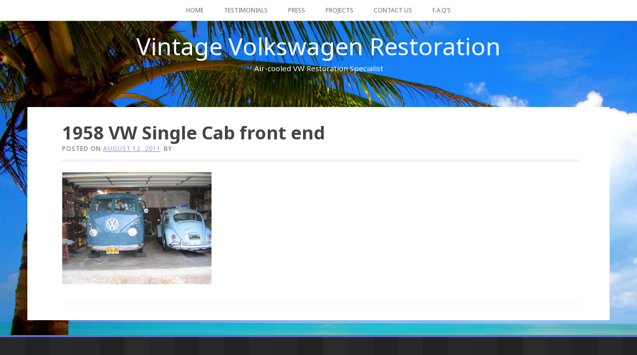

--- FILE ---
content_type: text/html; charset=UTF-8
request_url: https://vintagevwrestoration.com/1958-vw-single-cab/58-singlecab-near-completion-016/
body_size: 7654
content:
<!DOCTYPE html>
<html lang="en-US">
<head>
    <meta charset="UTF-8">
    <meta name="viewport" content="width=device-width, initial-scale=1">
    <link rel="profile" href="http://gmpg.org/xfn/11">
    <link rel="pingback" href="https://vintagevwrestoration.com/xmlrpc.php">

    <meta name='robots' content='index, follow, max-image-preview:large, max-snippet:-1, max-video-preview:-1' />

	<!-- This site is optimized with the Yoast SEO plugin v21.7 - https://yoast.com/wordpress/plugins/seo/ -->
	<title>1958 VW Single Cab front end - Vintage Volkswagen Restoration</title>
	<link rel="canonical" href="https://vintagevwrestoration.com/1958-vw-single-cab/58-singlecab-near-completion-016/" />
	<meta property="og:locale" content="en_US" />
	<meta property="og:type" content="article" />
	<meta property="og:title" content="1958 VW Single Cab front end - Vintage Volkswagen Restoration" />
	<meta property="og:url" content="https://vintagevwrestoration.com/1958-vw-single-cab/58-singlecab-near-completion-016/" />
	<meta property="og:site_name" content="Vintage Volkswagen Restoration" />
	<meta property="og:image" content="https://vintagevwrestoration.com/1958-vw-single-cab/58-singlecab-near-completion-016" />
	<meta property="og:image:width" content="640" />
	<meta property="og:image:height" content="480" />
	<meta property="og:image:type" content="image/jpeg" />
	<meta name="twitter:card" content="summary_large_image" />
	<script type="application/ld+json" class="yoast-schema-graph">{"@context":"https://schema.org","@graph":[{"@type":"WebPage","@id":"https://vintagevwrestoration.com/1958-vw-single-cab/58-singlecab-near-completion-016/","url":"https://vintagevwrestoration.com/1958-vw-single-cab/58-singlecab-near-completion-016/","name":"1958 VW Single Cab front end - Vintage Volkswagen Restoration","isPartOf":{"@id":"https://vintagevwrestoration.com/#website"},"primaryImageOfPage":{"@id":"https://vintagevwrestoration.com/1958-vw-single-cab/58-singlecab-near-completion-016/#primaryimage"},"image":{"@id":"https://vintagevwrestoration.com/1958-vw-single-cab/58-singlecab-near-completion-016/#primaryimage"},"thumbnailUrl":"https://vintagevwrestoration.com/wp-content/uploads/2011/08/58-singlecab-near-completion-016.jpg","datePublished":"2011-08-12T19:35:48+00:00","dateModified":"2011-08-12T19:35:48+00:00","breadcrumb":{"@id":"https://vintagevwrestoration.com/1958-vw-single-cab/58-singlecab-near-completion-016/#breadcrumb"},"inLanguage":"en-US","potentialAction":[{"@type":"ReadAction","target":["https://vintagevwrestoration.com/1958-vw-single-cab/58-singlecab-near-completion-016/"]}]},{"@type":"ImageObject","inLanguage":"en-US","@id":"https://vintagevwrestoration.com/1958-vw-single-cab/58-singlecab-near-completion-016/#primaryimage","url":"https://vintagevwrestoration.com/wp-content/uploads/2011/08/58-singlecab-near-completion-016.jpg","contentUrl":"https://vintagevwrestoration.com/wp-content/uploads/2011/08/58-singlecab-near-completion-016.jpg","width":"640","height":"480","caption":"'58 VW Single Cab"},{"@type":"BreadcrumbList","@id":"https://vintagevwrestoration.com/1958-vw-single-cab/58-singlecab-near-completion-016/#breadcrumb","itemListElement":[{"@type":"ListItem","position":1,"name":"Home","item":"https://vintagevwrestoration.com/"},{"@type":"ListItem","position":2,"name":"1958 VW Single Cab","item":"https://vintagevwrestoration.com/1958-vw-single-cab/"},{"@type":"ListItem","position":3,"name":"1958 VW Single Cab front end"}]},{"@type":"WebSite","@id":"https://vintagevwrestoration.com/#website","url":"https://vintagevwrestoration.com/","name":"Vintage Volkswagen Restoration","description":"Air-cooled VW Restoration Specialist","publisher":{"@id":"https://vintagevwrestoration.com/#organization"},"potentialAction":[{"@type":"SearchAction","target":{"@type":"EntryPoint","urlTemplate":"https://vintagevwrestoration.com/?s={search_term_string}"},"query-input":"required name=search_term_string"}],"inLanguage":"en-US"},{"@type":"Organization","@id":"https://vintagevwrestoration.com/#organization","name":"Braxmeyer Vintage Volkswagen Restoration","url":"https://vintagevwrestoration.com/","logo":{"@type":"ImageObject","inLanguage":"en-US","@id":"https://vintagevwrestoration.com/#/schema/logo/image/","url":"https://vintagevwrestoration.com/wp-content/uploads/2011/08/DSCF0099.jpg","contentUrl":"https://vintagevwrestoration.com/wp-content/uploads/2011/08/DSCF0099.jpg","width":"2016","height":"1512","caption":"Braxmeyer Vintage Volkswagen Restoration"},"image":{"@id":"https://vintagevwrestoration.com/#/schema/logo/image/"}}]}</script>
	<!-- / Yoast SEO plugin. -->


<link rel='dns-prefetch' href='//fonts.googleapis.com' />
<link rel="alternate" type="application/rss+xml" title="Vintage Volkswagen Restoration &raquo; Feed" href="https://vintagevwrestoration.com/feed/" />
<link rel="alternate" type="application/rss+xml" title="Vintage Volkswagen Restoration &raquo; Comments Feed" href="https://vintagevwrestoration.com/comments/feed/" />
<script type="text/javascript">
/* <![CDATA[ */
window._wpemojiSettings = {"baseUrl":"https:\/\/s.w.org\/images\/core\/emoji\/14.0.0\/72x72\/","ext":".png","svgUrl":"https:\/\/s.w.org\/images\/core\/emoji\/14.0.0\/svg\/","svgExt":".svg","source":{"concatemoji":"https:\/\/vintagevwrestoration.com\/wp-includes\/js\/wp-emoji-release.min.js?ver=6.4.7"}};
/*! This file is auto-generated */
!function(i,n){var o,s,e;function c(e){try{var t={supportTests:e,timestamp:(new Date).valueOf()};sessionStorage.setItem(o,JSON.stringify(t))}catch(e){}}function p(e,t,n){e.clearRect(0,0,e.canvas.width,e.canvas.height),e.fillText(t,0,0);var t=new Uint32Array(e.getImageData(0,0,e.canvas.width,e.canvas.height).data),r=(e.clearRect(0,0,e.canvas.width,e.canvas.height),e.fillText(n,0,0),new Uint32Array(e.getImageData(0,0,e.canvas.width,e.canvas.height).data));return t.every(function(e,t){return e===r[t]})}function u(e,t,n){switch(t){case"flag":return n(e,"\ud83c\udff3\ufe0f\u200d\u26a7\ufe0f","\ud83c\udff3\ufe0f\u200b\u26a7\ufe0f")?!1:!n(e,"\ud83c\uddfa\ud83c\uddf3","\ud83c\uddfa\u200b\ud83c\uddf3")&&!n(e,"\ud83c\udff4\udb40\udc67\udb40\udc62\udb40\udc65\udb40\udc6e\udb40\udc67\udb40\udc7f","\ud83c\udff4\u200b\udb40\udc67\u200b\udb40\udc62\u200b\udb40\udc65\u200b\udb40\udc6e\u200b\udb40\udc67\u200b\udb40\udc7f");case"emoji":return!n(e,"\ud83e\udef1\ud83c\udffb\u200d\ud83e\udef2\ud83c\udfff","\ud83e\udef1\ud83c\udffb\u200b\ud83e\udef2\ud83c\udfff")}return!1}function f(e,t,n){var r="undefined"!=typeof WorkerGlobalScope&&self instanceof WorkerGlobalScope?new OffscreenCanvas(300,150):i.createElement("canvas"),a=r.getContext("2d",{willReadFrequently:!0}),o=(a.textBaseline="top",a.font="600 32px Arial",{});return e.forEach(function(e){o[e]=t(a,e,n)}),o}function t(e){var t=i.createElement("script");t.src=e,t.defer=!0,i.head.appendChild(t)}"undefined"!=typeof Promise&&(o="wpEmojiSettingsSupports",s=["flag","emoji"],n.supports={everything:!0,everythingExceptFlag:!0},e=new Promise(function(e){i.addEventListener("DOMContentLoaded",e,{once:!0})}),new Promise(function(t){var n=function(){try{var e=JSON.parse(sessionStorage.getItem(o));if("object"==typeof e&&"number"==typeof e.timestamp&&(new Date).valueOf()<e.timestamp+604800&&"object"==typeof e.supportTests)return e.supportTests}catch(e){}return null}();if(!n){if("undefined"!=typeof Worker&&"undefined"!=typeof OffscreenCanvas&&"undefined"!=typeof URL&&URL.createObjectURL&&"undefined"!=typeof Blob)try{var e="postMessage("+f.toString()+"("+[JSON.stringify(s),u.toString(),p.toString()].join(",")+"));",r=new Blob([e],{type:"text/javascript"}),a=new Worker(URL.createObjectURL(r),{name:"wpTestEmojiSupports"});return void(a.onmessage=function(e){c(n=e.data),a.terminate(),t(n)})}catch(e){}c(n=f(s,u,p))}t(n)}).then(function(e){for(var t in e)n.supports[t]=e[t],n.supports.everything=n.supports.everything&&n.supports[t],"flag"!==t&&(n.supports.everythingExceptFlag=n.supports.everythingExceptFlag&&n.supports[t]);n.supports.everythingExceptFlag=n.supports.everythingExceptFlag&&!n.supports.flag,n.DOMReady=!1,n.readyCallback=function(){n.DOMReady=!0}}).then(function(){return e}).then(function(){var e;n.supports.everything||(n.readyCallback(),(e=n.source||{}).concatemoji?t(e.concatemoji):e.wpemoji&&e.twemoji&&(t(e.twemoji),t(e.wpemoji)))}))}((window,document),window._wpemojiSettings);
/* ]]> */
</script>
<style id='wp-emoji-styles-inline-css' type='text/css'>

	img.wp-smiley, img.emoji {
		display: inline !important;
		border: none !important;
		box-shadow: none !important;
		height: 1em !important;
		width: 1em !important;
		margin: 0 0.07em !important;
		vertical-align: -0.1em !important;
		background: none !important;
		padding: 0 !important;
	}
</style>
<link rel='stylesheet' id='wp-block-library-css' href='https://vintagevwrestoration.com/wp-includes/css/dist/block-library/style.min.css?ver=6.4.7' type='text/css' media='all' />
<style id='classic-theme-styles-inline-css' type='text/css'>
/*! This file is auto-generated */
.wp-block-button__link{color:#fff;background-color:#32373c;border-radius:9999px;box-shadow:none;text-decoration:none;padding:calc(.667em + 2px) calc(1.333em + 2px);font-size:1.125em}.wp-block-file__button{background:#32373c;color:#fff;text-decoration:none}
</style>
<style id='global-styles-inline-css' type='text/css'>
body{--wp--preset--color--black: #000000;--wp--preset--color--cyan-bluish-gray: #abb8c3;--wp--preset--color--white: #ffffff;--wp--preset--color--pale-pink: #f78da7;--wp--preset--color--vivid-red: #cf2e2e;--wp--preset--color--luminous-vivid-orange: #ff6900;--wp--preset--color--luminous-vivid-amber: #fcb900;--wp--preset--color--light-green-cyan: #7bdcb5;--wp--preset--color--vivid-green-cyan: #00d084;--wp--preset--color--pale-cyan-blue: #8ed1fc;--wp--preset--color--vivid-cyan-blue: #0693e3;--wp--preset--color--vivid-purple: #9b51e0;--wp--preset--gradient--vivid-cyan-blue-to-vivid-purple: linear-gradient(135deg,rgba(6,147,227,1) 0%,rgb(155,81,224) 100%);--wp--preset--gradient--light-green-cyan-to-vivid-green-cyan: linear-gradient(135deg,rgb(122,220,180) 0%,rgb(0,208,130) 100%);--wp--preset--gradient--luminous-vivid-amber-to-luminous-vivid-orange: linear-gradient(135deg,rgba(252,185,0,1) 0%,rgba(255,105,0,1) 100%);--wp--preset--gradient--luminous-vivid-orange-to-vivid-red: linear-gradient(135deg,rgba(255,105,0,1) 0%,rgb(207,46,46) 100%);--wp--preset--gradient--very-light-gray-to-cyan-bluish-gray: linear-gradient(135deg,rgb(238,238,238) 0%,rgb(169,184,195) 100%);--wp--preset--gradient--cool-to-warm-spectrum: linear-gradient(135deg,rgb(74,234,220) 0%,rgb(151,120,209) 20%,rgb(207,42,186) 40%,rgb(238,44,130) 60%,rgb(251,105,98) 80%,rgb(254,248,76) 100%);--wp--preset--gradient--blush-light-purple: linear-gradient(135deg,rgb(255,206,236) 0%,rgb(152,150,240) 100%);--wp--preset--gradient--blush-bordeaux: linear-gradient(135deg,rgb(254,205,165) 0%,rgb(254,45,45) 50%,rgb(107,0,62) 100%);--wp--preset--gradient--luminous-dusk: linear-gradient(135deg,rgb(255,203,112) 0%,rgb(199,81,192) 50%,rgb(65,88,208) 100%);--wp--preset--gradient--pale-ocean: linear-gradient(135deg,rgb(255,245,203) 0%,rgb(182,227,212) 50%,rgb(51,167,181) 100%);--wp--preset--gradient--electric-grass: linear-gradient(135deg,rgb(202,248,128) 0%,rgb(113,206,126) 100%);--wp--preset--gradient--midnight: linear-gradient(135deg,rgb(2,3,129) 0%,rgb(40,116,252) 100%);--wp--preset--font-size--small: 13px;--wp--preset--font-size--medium: 20px;--wp--preset--font-size--large: 36px;--wp--preset--font-size--x-large: 42px;--wp--preset--spacing--20: 0.44rem;--wp--preset--spacing--30: 0.67rem;--wp--preset--spacing--40: 1rem;--wp--preset--spacing--50: 1.5rem;--wp--preset--spacing--60: 2.25rem;--wp--preset--spacing--70: 3.38rem;--wp--preset--spacing--80: 5.06rem;--wp--preset--shadow--natural: 6px 6px 9px rgba(0, 0, 0, 0.2);--wp--preset--shadow--deep: 12px 12px 50px rgba(0, 0, 0, 0.4);--wp--preset--shadow--sharp: 6px 6px 0px rgba(0, 0, 0, 0.2);--wp--preset--shadow--outlined: 6px 6px 0px -3px rgba(255, 255, 255, 1), 6px 6px rgba(0, 0, 0, 1);--wp--preset--shadow--crisp: 6px 6px 0px rgba(0, 0, 0, 1);}:where(.is-layout-flex){gap: 0.5em;}:where(.is-layout-grid){gap: 0.5em;}body .is-layout-flow > .alignleft{float: left;margin-inline-start: 0;margin-inline-end: 2em;}body .is-layout-flow > .alignright{float: right;margin-inline-start: 2em;margin-inline-end: 0;}body .is-layout-flow > .aligncenter{margin-left: auto !important;margin-right: auto !important;}body .is-layout-constrained > .alignleft{float: left;margin-inline-start: 0;margin-inline-end: 2em;}body .is-layout-constrained > .alignright{float: right;margin-inline-start: 2em;margin-inline-end: 0;}body .is-layout-constrained > .aligncenter{margin-left: auto !important;margin-right: auto !important;}body .is-layout-constrained > :where(:not(.alignleft):not(.alignright):not(.alignfull)){max-width: var(--wp--style--global--content-size);margin-left: auto !important;margin-right: auto !important;}body .is-layout-constrained > .alignwide{max-width: var(--wp--style--global--wide-size);}body .is-layout-flex{display: flex;}body .is-layout-flex{flex-wrap: wrap;align-items: center;}body .is-layout-flex > *{margin: 0;}body .is-layout-grid{display: grid;}body .is-layout-grid > *{margin: 0;}:where(.wp-block-columns.is-layout-flex){gap: 2em;}:where(.wp-block-columns.is-layout-grid){gap: 2em;}:where(.wp-block-post-template.is-layout-flex){gap: 1.25em;}:where(.wp-block-post-template.is-layout-grid){gap: 1.25em;}.has-black-color{color: var(--wp--preset--color--black) !important;}.has-cyan-bluish-gray-color{color: var(--wp--preset--color--cyan-bluish-gray) !important;}.has-white-color{color: var(--wp--preset--color--white) !important;}.has-pale-pink-color{color: var(--wp--preset--color--pale-pink) !important;}.has-vivid-red-color{color: var(--wp--preset--color--vivid-red) !important;}.has-luminous-vivid-orange-color{color: var(--wp--preset--color--luminous-vivid-orange) !important;}.has-luminous-vivid-amber-color{color: var(--wp--preset--color--luminous-vivid-amber) !important;}.has-light-green-cyan-color{color: var(--wp--preset--color--light-green-cyan) !important;}.has-vivid-green-cyan-color{color: var(--wp--preset--color--vivid-green-cyan) !important;}.has-pale-cyan-blue-color{color: var(--wp--preset--color--pale-cyan-blue) !important;}.has-vivid-cyan-blue-color{color: var(--wp--preset--color--vivid-cyan-blue) !important;}.has-vivid-purple-color{color: var(--wp--preset--color--vivid-purple) !important;}.has-black-background-color{background-color: var(--wp--preset--color--black) !important;}.has-cyan-bluish-gray-background-color{background-color: var(--wp--preset--color--cyan-bluish-gray) !important;}.has-white-background-color{background-color: var(--wp--preset--color--white) !important;}.has-pale-pink-background-color{background-color: var(--wp--preset--color--pale-pink) !important;}.has-vivid-red-background-color{background-color: var(--wp--preset--color--vivid-red) !important;}.has-luminous-vivid-orange-background-color{background-color: var(--wp--preset--color--luminous-vivid-orange) !important;}.has-luminous-vivid-amber-background-color{background-color: var(--wp--preset--color--luminous-vivid-amber) !important;}.has-light-green-cyan-background-color{background-color: var(--wp--preset--color--light-green-cyan) !important;}.has-vivid-green-cyan-background-color{background-color: var(--wp--preset--color--vivid-green-cyan) !important;}.has-pale-cyan-blue-background-color{background-color: var(--wp--preset--color--pale-cyan-blue) !important;}.has-vivid-cyan-blue-background-color{background-color: var(--wp--preset--color--vivid-cyan-blue) !important;}.has-vivid-purple-background-color{background-color: var(--wp--preset--color--vivid-purple) !important;}.has-black-border-color{border-color: var(--wp--preset--color--black) !important;}.has-cyan-bluish-gray-border-color{border-color: var(--wp--preset--color--cyan-bluish-gray) !important;}.has-white-border-color{border-color: var(--wp--preset--color--white) !important;}.has-pale-pink-border-color{border-color: var(--wp--preset--color--pale-pink) !important;}.has-vivid-red-border-color{border-color: var(--wp--preset--color--vivid-red) !important;}.has-luminous-vivid-orange-border-color{border-color: var(--wp--preset--color--luminous-vivid-orange) !important;}.has-luminous-vivid-amber-border-color{border-color: var(--wp--preset--color--luminous-vivid-amber) !important;}.has-light-green-cyan-border-color{border-color: var(--wp--preset--color--light-green-cyan) !important;}.has-vivid-green-cyan-border-color{border-color: var(--wp--preset--color--vivid-green-cyan) !important;}.has-pale-cyan-blue-border-color{border-color: var(--wp--preset--color--pale-cyan-blue) !important;}.has-vivid-cyan-blue-border-color{border-color: var(--wp--preset--color--vivid-cyan-blue) !important;}.has-vivid-purple-border-color{border-color: var(--wp--preset--color--vivid-purple) !important;}.has-vivid-cyan-blue-to-vivid-purple-gradient-background{background: var(--wp--preset--gradient--vivid-cyan-blue-to-vivid-purple) !important;}.has-light-green-cyan-to-vivid-green-cyan-gradient-background{background: var(--wp--preset--gradient--light-green-cyan-to-vivid-green-cyan) !important;}.has-luminous-vivid-amber-to-luminous-vivid-orange-gradient-background{background: var(--wp--preset--gradient--luminous-vivid-amber-to-luminous-vivid-orange) !important;}.has-luminous-vivid-orange-to-vivid-red-gradient-background{background: var(--wp--preset--gradient--luminous-vivid-orange-to-vivid-red) !important;}.has-very-light-gray-to-cyan-bluish-gray-gradient-background{background: var(--wp--preset--gradient--very-light-gray-to-cyan-bluish-gray) !important;}.has-cool-to-warm-spectrum-gradient-background{background: var(--wp--preset--gradient--cool-to-warm-spectrum) !important;}.has-blush-light-purple-gradient-background{background: var(--wp--preset--gradient--blush-light-purple) !important;}.has-blush-bordeaux-gradient-background{background: var(--wp--preset--gradient--blush-bordeaux) !important;}.has-luminous-dusk-gradient-background{background: var(--wp--preset--gradient--luminous-dusk) !important;}.has-pale-ocean-gradient-background{background: var(--wp--preset--gradient--pale-ocean) !important;}.has-electric-grass-gradient-background{background: var(--wp--preset--gradient--electric-grass) !important;}.has-midnight-gradient-background{background: var(--wp--preset--gradient--midnight) !important;}.has-small-font-size{font-size: var(--wp--preset--font-size--small) !important;}.has-medium-font-size{font-size: var(--wp--preset--font-size--medium) !important;}.has-large-font-size{font-size: var(--wp--preset--font-size--large) !important;}.has-x-large-font-size{font-size: var(--wp--preset--font-size--x-large) !important;}
.wp-block-navigation a:where(:not(.wp-element-button)){color: inherit;}
:where(.wp-block-post-template.is-layout-flex){gap: 1.25em;}:where(.wp-block-post-template.is-layout-grid){gap: 1.25em;}
:where(.wp-block-columns.is-layout-flex){gap: 2em;}:where(.wp-block-columns.is-layout-grid){gap: 2em;}
.wp-block-pullquote{font-size: 1.5em;line-height: 1.6;}
</style>
<link rel='stylesheet' id='wp-pagenavi-css' href='https://vintagevwrestoration.com/wp-content/plugins/wp-pagenavi/pagenavi-css.css?ver=2.70' type='text/css' media='all' />
<link rel='stylesheet' id='colorbox-css' href='https://vintagevwrestoration.com/wp-content/plugins/simple-colorbox/themes/theme1/colorbox.css?ver=6.4.7' type='text/css' media='screen' />
<link rel='stylesheet' id='hanne-style-css' href='https://vintagevwrestoration.com/wp-content/themes/hanne/style.css?ver=6.4.7' type='text/css' media='all' />
<link rel='stylesheet' id='hanne-title-font-css' href='//fonts.googleapis.com/css?family=Noto+Sans%3A100%2C300%2C400%2C700&#038;ver=6.4.7' type='text/css' media='all' />
<link rel='stylesheet' id='hanne-body-font-css' href='//fonts.googleapis.com/css?family=Noto+Sans%3A100%2C300%2C400%2C700&#038;ver=6.4.7' type='text/css' media='all' />
<link rel='stylesheet' id='font-awesome-css' href='https://vintagevwrestoration.com/wp-content/themes/hanne/assets/font-awesome/css/font-awesome.min.css?ver=6.4.7' type='text/css' media='all' />
<link rel='stylesheet' id='nivo-slider-css' href='https://vintagevwrestoration.com/wp-content/themes/hanne/assets/css/nivo-slider.css?ver=6.4.7' type='text/css' media='all' />
<link rel='stylesheet' id='nivo-skin-css' href='https://vintagevwrestoration.com/wp-content/themes/hanne/assets/css/nivo-default/default.css?ver=6.4.7' type='text/css' media='all' />
<link rel='stylesheet' id='bootstrap-css' href='https://vintagevwrestoration.com/wp-content/themes/hanne/assets/bootstrap/css/bootstrap.min.css?ver=6.4.7' type='text/css' media='all' />
<link rel='stylesheet' id='hover-style-css' href='https://vintagevwrestoration.com/wp-content/themes/hanne/assets/css/hover.min.css?ver=6.4.7' type='text/css' media='all' />
<link rel='stylesheet' id='hanne-main-theme-style-css' href='https://vintagevwrestoration.com/wp-content/themes/hanne/assets/theme-styles/css/default.css?ver=6.4.7' type='text/css' media='all' />
<style id='hanne-main-theme-style-inline-css' type='text/css'>
#masthead #site-logo img { transform-origin: left; }#social-search .searchform:before { border-left-color: #ffffff }#social-search .searchform, #social-search .searchform:after { background: #ffffff }.title-font, h1, h2 { font-family: Noto Sans; }body { font-family: Noto Sans; }#masthead h1.site-title a { color: #ffffff; }#masthead h2.site-description { color: #ffffff; }#primary-mono .entry-content{ font-size:14px;}
</style>
<script type="text/javascript" src="https://vintagevwrestoration.com/wp-includes/js/jquery/jquery.min.js?ver=3.7.1" id="jquery-core-js"></script>
<script type="text/javascript" src="https://vintagevwrestoration.com/wp-includes/js/jquery/jquery-migrate.min.js?ver=3.4.1" id="jquery-migrate-js"></script>
<script type="text/javascript" src="https://vintagevwrestoration.com/wp-content/themes/hanne/js/jquery-scrolltofixed-min.js?ver=6.4.7" id="hanne-sticky-sidebar-js-js"></script>
<link rel="https://api.w.org/" href="https://vintagevwrestoration.com/wp-json/" /><link rel="alternate" type="application/json" href="https://vintagevwrestoration.com/wp-json/wp/v2/media/265" /><link rel="EditURI" type="application/rsd+xml" title="RSD" href="https://vintagevwrestoration.com/xmlrpc.php?rsd" />
<meta name="generator" content="WordPress 6.4.7" />
<link rel='shortlink' href='https://vintagevwrestoration.com/?p=265' />
<link rel="alternate" type="application/json+oembed" href="https://vintagevwrestoration.com/wp-json/oembed/1.0/embed?url=https%3A%2F%2Fvintagevwrestoration.com%2F1958-vw-single-cab%2F58-singlecab-near-completion-016%2F" />
<link rel="alternate" type="text/xml+oembed" href="https://vintagevwrestoration.com/wp-json/oembed/1.0/embed?url=https%3A%2F%2Fvintagevwrestoration.com%2F1958-vw-single-cab%2F58-singlecab-near-completion-016%2F&#038;format=xml" />

<!-- Simple Colorbox Plugin v1.6.1 by Ryan Hellyer ... https://geek.hellyer.kiwi/products/simple-colorbox/ -->
	<style>
	#masthead {
			background-image: url();
			background-size: contain;
			background-position-x: center;
			background-repeat: no-repeat;
		}
	</style>	
	<style type="text/css" id="custom-background-css">
body.custom-background { background-image: url("https://vintagevwrestoration.com/wp-content/uploads/2011/11/wallpaper-327281.jpg"); background-position: left top; background-size: auto; background-repeat: repeat; background-attachment: scroll; }
</style>
	<style id="wpforms-css-vars-root">
				:root {
					--wpforms-field-border-radius: 3px;
--wpforms-field-background-color: #ffffff;
--wpforms-field-border-color: rgba( 0, 0, 0, 0.25 );
--wpforms-field-text-color: rgba( 0, 0, 0, 0.7 );
--wpforms-label-color: rgba( 0, 0, 0, 0.85 );
--wpforms-label-sublabel-color: rgba( 0, 0, 0, 0.55 );
--wpforms-label-error-color: #d63637;
--wpforms-button-border-radius: 3px;
--wpforms-button-background-color: #066aab;
--wpforms-button-text-color: #ffffff;
--wpforms-field-size-input-height: 43px;
--wpforms-field-size-input-spacing: 15px;
--wpforms-field-size-font-size: 16px;
--wpforms-field-size-line-height: 19px;
--wpforms-field-size-padding-h: 14px;
--wpforms-field-size-checkbox-size: 16px;
--wpforms-field-size-sublabel-spacing: 5px;
--wpforms-field-size-icon-size: 1;
--wpforms-label-size-font-size: 16px;
--wpforms-label-size-line-height: 19px;
--wpforms-label-size-sublabel-font-size: 14px;
--wpforms-label-size-sublabel-line-height: 17px;
--wpforms-button-size-font-size: 17px;
--wpforms-button-size-height: 41px;
--wpforms-button-size-padding-h: 15px;
--wpforms-button-size-margin-top: 10px;

				}
			</style></head>
<body class="attachment attachment-template-default single single-attachment postid-265 attachmentid-265 attachment-jpeg custom-background sidebar-disabled">
<div id="page" class="hfeed site">
	<a class="skip-link screen-reader-text" href="#content">Skip to content</a>
    <div id="jumbosearch">
    <span class="fa fa-remove closeicon"></span>
    <div class="form">
        <form role="search" method="get" class="search-form" action="https://vintagevwrestoration.com/">
				<label>
					<span class="screen-reader-text">Search for:</span>
					<input type="search" class="search-field" placeholder="Search &hellip;" value="" name="s" />
				</label>
				<input type="submit" class="search-submit" value="Search" />
			</form>    </div>
</div>
    <div id="slickmenu"></div>
<nav id="site-navigation" class="main-navigation title-font" role="navigation">
    <div class="container">
        <div class="menu-header-menu-container"><ul id="menu-header-menu" class="menu"><li id="menu-item-788" class="menu-item menu-item-type-custom menu-item-object-custom menu-item-home"><a href="https://vintagevwrestoration.com"></i>Home</a></li>
<li id="menu-item-582" class="menu-item menu-item-type-post_type menu-item-object-page"><a href="https://vintagevwrestoration.com/testimonials-2/"></i>Testimonials</a></li>
<li id="menu-item-825" class="menu-item menu-item-type-post_type menu-item-object-page"><a href="https://vintagevwrestoration.com/press/"></i>Press</a></li>
<li id="menu-item-586" class="menu-item menu-item-type-post_type menu-item-object-page current_page_parent menu-item-has-children"><a href="https://vintagevwrestoration.com/projects/"></i>Projects</a>
<ul class="sub-menu">
	<li id="menu-item-587" class="menu-item menu-item-type-taxonomy menu-item-object-category"><a href="https://vintagevwrestoration.com/category/type-1s/"> <i class="fa Beetles and Bugs"></i>Type 1&#8217;s</a></li>
	<li id="menu-item-604" class="menu-item menu-item-type-taxonomy menu-item-object-category"><a href="https://vintagevwrestoration.com/category/type-2s/"> <i class="fa  Buses,Transporters,Pickups"></i>Type 2&#8217;s</a></li>
	<li id="menu-item-605" class="menu-item menu-item-type-taxonomy menu-item-object-category"><a href="https://vintagevwrestoration.com/category/type-3s/"> <i class="fa  Ghias,Notchbacks,Squarebacks"></i>Type 3&#8217;s</a></li>
</ul>
</li>
<li id="menu-item-585" class="menu-item menu-item-type-post_type menu-item-object-page"><a href="https://vintagevwrestoration.com/contact-us/"></i>Contact us</a></li>
<li id="menu-item-584" class="menu-item menu-item-type-post_type menu-item-object-page"><a href="https://vintagevwrestoration.com/f-a-qs/"></i>F.A.Q&#8217;s</a></li>
</ul></div>    </div>
</nav><!-- #site-navigation -->
    <header id="masthead" class="site-header" role="banner">
    <div class="container">
        <div class="site-branding">
                        <div id="text-title-desc">
                <h1 class="site-title title-font"><a href="https://vintagevwrestoration.com/" rel="home">Vintage Volkswagen Restoration</a></h1>
                <h2 class="site-description">Air-cooled VW Restoration Specialist</h2>
            </div>
        </div>

        <div id="social-icons">
                    </div>
    </div>

</header><!-- #masthead -->
		
	
	    <!--front page builder start-->
<!--front page builder end-->    	
	<div class="mega-container">
	
		<div id="content" class="site-content container">
	<div id="primary-mono" class="content-area col-md-12">
		<main id="main" class="site-main" role="main">

		            
<article id="post-265" class="post-265 attachment type-attachment status-inherit hentry">

    <header class="entry-header">
        <h1 class="entry-title title-font">1958 VW Single Cab front end</h1>

        <div class="entry-meta">
            <span class="posted-on">Posted on <a href="https://vintagevwrestoration.com/1958-vw-single-cab/58-singlecab-near-completion-016/" rel="bookmark"><time class="entry-date published updated" datetime="2011-08-12T19:35:48+00:00">August 12, 2011</time></a></span><span class="byline"> by <span class="author vcard"><a class="url fn n" href="https://vintagevwrestoration.com/author/"></a></span></span>        </div><!-- .entry-meta -->
    </header><!-- .entry-header -->

    <div id="featured-image">
            </div>

	<div class="entry-content">
		<p class="attachment"><a href='https://vintagevwrestoration.com/wp-content/uploads/2011/08/58-singlecab-near-completion-016.jpg'><img fetchpriority="high" decoding="async" width="300" height="225" src="https://vintagevwrestoration.com/wp-content/uploads/2011/08/58-singlecab-near-completion-016-300x225.jpg" class="attachment-medium size-medium" alt="&#039;58 VW Single Cab" srcset="https://vintagevwrestoration.com/wp-content/uploads/2011/08/58-singlecab-near-completion-016-300x225.jpg 300w, https://vintagevwrestoration.com/wp-content/uploads/2011/08/58-singlecab-near-completion-016.jpg 640w" sizes="(max-width: 300px) 100vw, 300px" /></a></p>
			</div><!-- .entry-content -->

	<footer class="entry-footer">
			</footer><!-- .entry-footer -->
</article><!-- #post-## -->

			
			
		
		</main><!-- #main -->
	</div><!-- #primary -->


	</div><!-- #content -->

	 </div><!--.mega-container-->
 	 <div id="footer-sidebar" class="widget-area">
	 	<div class="container">
		 						<div class="footer-column col-md-4 col-sm-4"> 
						<aside id="nav_menu-3" class="widget widget_nav_menu"><h1 class="widget-title title-font">What We Do</h1><div class="menu-header-menu-container"><ul id="menu-header-menu-1" class="menu"><li id="menu-item-788" class="menu-item menu-item-type-custom menu-item-object-custom menu-item-home menu-item-788"><a href="https://vintagevwrestoration.com">Home</a></li>
<li id="menu-item-582" class="menu-item menu-item-type-post_type menu-item-object-page menu-item-582"><a href="https://vintagevwrestoration.com/testimonials-2/">Testimonials</a></li>
<li id="menu-item-825" class="menu-item menu-item-type-post_type menu-item-object-page menu-item-825"><a href="https://vintagevwrestoration.com/press/">Press</a></li>
<li id="menu-item-586" class="menu-item menu-item-type-post_type menu-item-object-page current_page_parent menu-item-has-children menu-item-586"><a href="https://vintagevwrestoration.com/projects/">Projects</a>
<ul class="sub-menu">
	<li id="menu-item-587" class="menu-item menu-item-type-taxonomy menu-item-object-category menu-item-587"><a title="Beetles and Bugs" href="https://vintagevwrestoration.com/category/type-1s/">Type 1&#8217;s</a></li>
	<li id="menu-item-604" class="menu-item menu-item-type-taxonomy menu-item-object-category menu-item-604"><a title=" Buses,Transporters,Pickups" href="https://vintagevwrestoration.com/category/type-2s/">Type 2&#8217;s</a></li>
	<li id="menu-item-605" class="menu-item menu-item-type-taxonomy menu-item-object-category menu-item-605"><a title=" Ghias,Notchbacks,Squarebacks" href="https://vintagevwrestoration.com/category/type-3s/">Type 3&#8217;s</a></li>
</ul>
</li>
<li id="menu-item-585" class="menu-item menu-item-type-post_type menu-item-object-page menu-item-585"><a href="https://vintagevwrestoration.com/contact-us/">Contact us</a></li>
<li id="menu-item-584" class="menu-item menu-item-type-post_type menu-item-object-page menu-item-584"><a href="https://vintagevwrestoration.com/f-a-qs/">F.A.Q&#8217;s</a></li>
</ul></div></aside> 
					</div> 
									<div class="footer-column col-md-4 col-sm-4"> 
						
		<aside id="recent-posts-4" class="widget widget_recent_entries">
		<h1 class="widget-title title-font">Recent Activity</h1>
		<ul>
											<li>
					<a href="https://vintagevwrestoration.com/1973-vw-bay-window-bus/">1973 VW Bay Window Bus</a>
									</li>
											<li>
					<a href="https://vintagevwrestoration.com/1964-vw-bug/">1964 VW Bug</a>
									</li>
											<li>
					<a href="https://vintagevwrestoration.com/1961-vw-bug/">1961 VW Bug</a>
									</li>
											<li>
					<a href="https://vintagevwrestoration.com/1958-356-porsche/">1958 356 Porsche</a>
									</li>
											<li>
					<a href="https://vintagevwrestoration.com/1958-vw-single-cab-2/">1958 VW Single Cab</a>
									</li>
					</ul>

		</aside> 
					</div> 
									<div class="footer-column col-md-4 col-sm-4"> <aside id="sow-editor-2" class="widget widget_sow-editor"><div
			
			class="so-widget-sow-editor so-widget-sow-editor-base"
			
		><h1 class="widget-title title-font">Contact Us</h1>
<div class="siteorigin-widget-tinymce textwidget">
	<p><strong>Call Jimmy at</strong><br />
<span title="Click-To-Dial (760) 940 8248"><span style="background: transparent url('chrome-extension://ildccibmanndgalianjghiompgkcmkli/inc/img/Chrome-38.png') no-repeat right 50%; background-position: 100% 50%; background-size: 12px 12px; padding-right: 15px; cursor: pointer;" title="Click-To-Dial (760) 940 8248"><span style="background: transparent url('chrome-extension://ildccibmanndgalianjghiompgkcmkli/inc/img/Chrome-38.png') no-repeat right 50%; background-position: 100% 50%; background-size: 12px 12px; padding-right: 15px; cursor: pointer;" title="Click-To-Dial (760) 940 8248">(760) 940 8248</span></span></span></p>
</div>
</div></aside> 
					</div>
								
				
	 	</div>
	 </div>	<!--#footer-sidebar-->	

	<footer id="colophon" class="site-footer title-font" role="contentinfo">
		<div class="site-info container">
			Theme Designed by <a href="http://inkhive.com/" rel="nofollow">InkHive</a>.			<span class="sep"></span>
			© 2011 - 2019 Vintage Volkswagen Restoration. All rights reserved.		</div><!-- .site-info -->
	</footer><!-- #colophon -->
	
</div><!-- #page -->


<script type="text/javascript" id="colorbox-js-extra">
/* <![CDATA[ */
var colorboxSettings = {"rel":"group","maxWidth":"95%","maxHeight":"95%","opacity":"0.6","current":"image {current} of {total}","previous":"previous","next":"next","close":"close","xhrError":"This content failed to load.","imgError":"This image failed to load.","slideshowStart":"start slideshow","slideshowStop":"stop slideshow"};
 
		jQuery(function($){ 
			// Examples of how to assign the ColorBox event to elements 
			$("a[href$=\'jpg\'],a[href$=\'jpeg\'],a[href$=\'png\'],a[href$=\'bmp\'],a[href$=\'gif\'],a[href$=\'JPG\'],a[href$=\'JPEG\'],a[href$=\'PNG\'],a[href$=\'BMP\'],a[href$=\'GIF\']").colorbox(colorboxSettings); 
		});;
/* ]]> */
</script>
<script type="text/javascript" src="https://vintagevwrestoration.com/wp-content/plugins/simple-colorbox/scripts/jquery.colorbox-min.js?ver=1" id="colorbox-js"></script>
<script type="text/javascript" src="https://vintagevwrestoration.com/wp-content/themes/hanne/js/navigation.js?ver=20120206" id="hanne-navigation-js"></script>
<script type="text/javascript" src="https://vintagevwrestoration.com/wp-content/themes/hanne/js/external.js?ver=20120206" id="hanne-external-js"></script>
<script type="text/javascript" src="https://vintagevwrestoration.com/wp-content/themes/hanne/js/skip-link-focus-fix.js?ver=20130115" id="hanne-skip-link-focus-fix-js"></script>
<script type="text/javascript" src="https://vintagevwrestoration.com/wp-includes/js/imagesloaded.min.js?ver=5.0.0" id="imagesloaded-js"></script>
<script type="text/javascript" src="https://vintagevwrestoration.com/wp-includes/js/masonry.min.js?ver=4.2.2" id="masonry-js"></script>
<script type="text/javascript" defer src="https://vintagevwrestoration.com/wp-includes/js/jquery/jquery.masonry.min.js?ver=3.1.2b" id="jquery-masonry-js"></script>
<script type="text/javascript" src="https://vintagevwrestoration.com/wp-content/themes/hanne/js/custom.js?ver=6.4.7" id="hanne-custom-js-js"></script>

</body>
</html>
